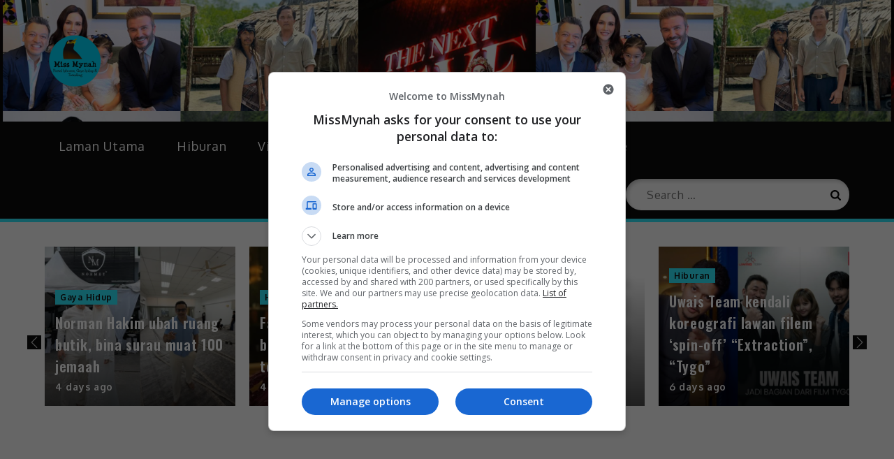

--- FILE ---
content_type: text/html; charset=utf-8
request_url: https://www.google.com/recaptcha/api2/aframe
body_size: 266
content:
<!DOCTYPE HTML><html><head><meta http-equiv="content-type" content="text/html; charset=UTF-8"></head><body><script nonce="w8LuMoAn1jxt95UraYszKg">/** Anti-fraud and anti-abuse applications only. See google.com/recaptcha */ try{var clients={'sodar':'https://pagead2.googlesyndication.com/pagead/sodar?'};window.addEventListener("message",function(a){try{if(a.source===window.parent){var b=JSON.parse(a.data);var c=clients[b['id']];if(c){var d=document.createElement('img');d.src=c+b['params']+'&rc='+(localStorage.getItem("rc::a")?sessionStorage.getItem("rc::b"):"");window.document.body.appendChild(d);sessionStorage.setItem("rc::e",parseInt(sessionStorage.getItem("rc::e")||0)+1);localStorage.setItem("rc::h",'1769472164108');}}}catch(b){}});window.parent.postMessage("_grecaptcha_ready", "*");}catch(b){}</script></body></html>